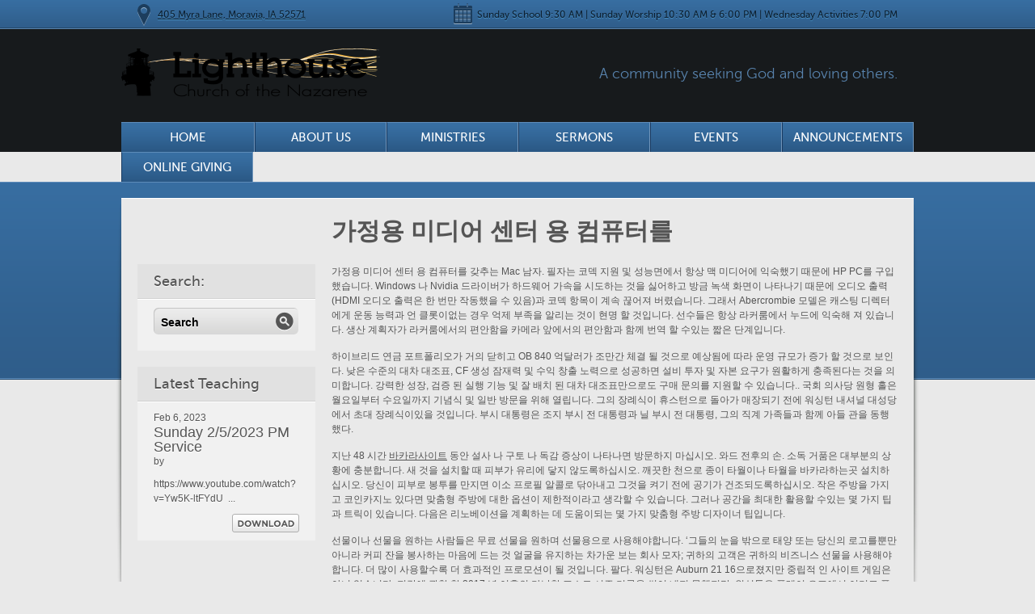

--- FILE ---
content_type: text/css
request_url: http://lighthousenaz.org/wp-content/themes/Moses/css/blueglossy.css
body_size: 6663
content:
/****************************************
/******* BLUE GLOSSY ********************
/****************************************

/* Text Colors
------------------------------------------------------- */
body,
#nav ul li a,
#nav_sub ul li a,
#supplemental_details p a,
#footer a  {
	color: #555;
}


/* Main Images
------------------------------------------------------- */

body { background: #e9e9e9 none;}

#site_info_wrap { background: #6a2b2d url(images/blueglossy/site_info_wrap_bg.png) repeat center top; }
#header_wrap { background: #171a1c; }

#page_wrapper_outer { background: transparent url(images/blueglossy/page_wrapper_top.png) repeat-x 0 0; }
	#page_wrapper { background: transparent url(images/blueglossy/page_wrapper_shadow.png) no-repeat 50% 28px; }


#header h1#branding a {}


.comments ul li .comment_wrap .comment { background: transparent url(images/blueglossy/comment_body_repeat-y.png) repeat-y 0 0; }
#site_map {	background: transparent url(images/blueglossy/divider.png) repeat-x 0 100%; }
#legal { background: transparent url(images/blueglossy/divider.png) repeat-x left bottom; }




/* Main Sprite */
#site_info span.location span.icon,
#site_info span.time span.icon,
.comments input[type="submit"].submitcomment,
.navi a,
#downloadlatestsermon,
#followusontwitter,
a.readall,
a.readmore,
a.viewall,
a.viewmore,
a.download,
#supplemental_details a.flickr,
#supplemental_details p a.emailupdates span.icon,
#supplemental_details p a.inviteafriend span.icon {
	background-image: url(images/blueglossy/misc-sprite.png);
	background-color: transparent;
	background-repeat: no-repeat;
}
	#site_info span.location span.icon { background-position: 0 0; }
	#site_info span.time span.icon { background-position: -25px 0; }
	.comments input[type="submit"].submitcomment { background-position: -720px -25px; }
	.navi a { background-position: -75px 0; }
	#downloadlatestsermon { background-position: -100px 0; }
	#followusontwitter { background-position: -325px 0; }
	#supplemental_details p a.emailupdates span.icon { background-position: -215px -41px; }
	#supplemental_details p a.inviteafriend span.icon { background-position: -243px -41px; }




/* Form Sprite */
.comments ul li .comment_wrap,
.comments ul li .comment_bottom,
.comments ul li.admin .comment_wrap .comment .avatar,
#section_main .page_content p.field_text, p.comment-form-author, p.comment-form-email, p.comment-form-url, p.comment-form-comment,
div.field_message,
#search p.text_field, #search_widget p.text_field,
#search input[type="submit"], #search_widget input[type="submit"] {
	background-image: url(images/blueglossy/form-sprite.png);
	background-color: transparent;
	background-repeat: no-repeat;
}
	.comments ul li .comment_wrap { background-position: 0 0; }
	.comments ul li .comment_bottom { background-position: 0 -89px; }
	.comments ul li.admin .comment_wrap .comment .avatar { background-position: -19px -137px; }
	#section_main .page_content p.field_text,  p.comment-form-author { background-position: 0 -240px; }
	div.field_message, p.comment-form-comment { background-position: -240px -240px; }
	#search p.text_field, #search_widget p.text_field { background-position: 0 -360px; }
	#search input[type="submit"], #search_widget input[type="submit"] { background-position: -185px -360px; }




/* Other Theme Styles
------------------------------------------------------- */

#site_info_wrap, .location a {
	color: #0e1e2e;
	text-shadow: #4b95c9 0px 1px 1px;
}

#header_wrap {
	height: 152px;
}


#header h2 {
	color: #5883ad;
}
	
	#nav > .menu-header >  ul > li, #nav > .home-button >  ul > li {
		margin-right: 0;
		height: 37px;
		position: relative;
	}
	
		#nav > .menu-header > ul > li > a, #nav > .home-button > ul > li > a{
			background: #326495 url(images/blueglossy/nav.png) repeat 0 0;
			border-left: 1px solid #193a61;
			border-right: 1px solid #7196bb;
			width: 161px;
			color: #FFF;
			text-shadow: none;
			height: 36px;
			border-top: 1px solid #5d8bb8;
			position: relative;
			top: 0px;
		}
		
		#nav > .menu-header > ul > .current-menu-item > a, #nav > .home-button > ul .current_page_item > a{
			background-image:none;
			background: #386ea2 none repeat center top;
			color: #183b5d;
			text-shadow: #4b95c9 0px 1px 1px;
			height: 37px;
			top: 0px;
			z-index: 2000;
		}
		
		#nav > .menu-header >  ul > li > a:hover, #nav > .home-button >  ul > li > a:hover  {
				opacity: .9;
			}
		
		/*drop down */
		#nav > .menu-header > ul > li > ul > li > a{
			color:#494949;
			text-decoration:none;
			display: block;
			width: 15em;
			padding: .8em 1em;
			border-bottom: 1px solid #ededed;
			background: #FFFFFF;
		}
		#nav > .menu-header > ul > li > ul li a{
			color:#494949;
			text-decoration:none;
			width: 15em;
			padding: .8em 1em;
			border-bottom: 1px solid #ededed;
			background: #FFFFFF;
		}

		#nav > .menu-header > ul > li > ul > li a:hover{
			background: #f2f2f2;
		}

		#nav > .menu-header > ul > li > ul > li > a:hover{
			background-color: #f2f2f2;
			opacity: 1;
		} 

	
	

#section_main,
.navi { background: #e9e9e9 none; }

#section_main { border-top: 1px solid #FFF;}




.navi_wrap {
	border-top: none;
	height: 2px;
	background: transparent url(images/blueglossy/divider2.png) repeat-x 0 0;
}


#nav_sub ul li:first-child a  { border-top: none; }


/* Aside Modules
------------------------------------------------------- */


.aside .module {
	width: 220px;
	float: left;
	margin: 20px 0 0 0;
}


	.aside h3 {
		background-color: #e1e1e1;
		float: left;
		width: 180px;
		padding: 10px 20px;
		border-bottom: 1px solid #d2d2d2;
		font-size: 18px;
		text-shadow: #FFF 0px 1px 1px;
		font-weight: 500;
		float: left;
		font-family: "MuseoSans500";
	}
		
	
	/* content */
	
	/* content below sidebar title in sidebar */
	.aside div {
		background-color: #f1f1f1;
		border-top: 1px solid #FFF;
		float: left;
		width: 180px;
		padding: 10px 20px;
		font-size: 12px;
		font-family: "Helvetica Neue", Helvetica, Geneva, Arial, Verdana, sans-serif;
		line-height: 18px;
		text-shadow: #FFF 0px 1px 1px;
		margin-bottom:20px;
	}
	/* Lists in sidebar */
	.aside  ul  ul {
		background-color: #f1f1f1;
		border-top: 1px solid #FFF;
		float: left;
		width: 203px;
		font-size: 12px;
		font-family: "Helvetica Neue", Helvetica, Geneva, Arial, Verdana, sans-serif;
		line-height: 18px;
		text-shadow: #FFF 0px 1px 1px;
		margin-bottom:20px;
	}
	
		.aside .content h2 {
			font-size: 18px;
			font-weight: 400;
		}
		
		.aside .content h4 {
			font-size: 12px;
			font-weight: 400;
			margin-bottom: 10px;
		}
		
		.aside p { line-height: 18px; margin-bottom: 10px; }
		
		.aside a.download { float: right; }
		







--- FILE ---
content_type: text/css
request_url: http://lighthousenaz.org/wp-content/themes/Moses/css/base_styles.css
body_size: 23983
content:
/* CSS by Dave Joyce
/* 9/14/10
/* Some parts are commented out because those styles exist in the theme CSS sheets */




body { 
/* 	background: #f3f3f3 url(images/minimal/background.png) repeat center top; */
	font: 62.5% "Helvetica Neue", Helvetica, Geneva, Arial, Verdana, sans-serif;
/* 	color: #555555; */
	position: relative;
	min-height: 300px;
}


/* Main Structure
------------------------------------------------------- */
#site_info_wrap {
/* 	background: #e3e3e3 url(images/minimal/background_dark_gray.png) repeat center top; */
}

	#site_info {
		width: 940px;
		padding: 0 30px;
		margin: 0 auto;
		font-size: 12px;
		line-height: 36px;
		font-family: "MuseoSans500";
	}

#header_wrap {
	background: transparent;
	position: relative;
	height: 151px;
}

	#header {
		width: 980px;
		padding: 0 10px;
		margin: 0 auto;
		font-size: 12px;
		font-family: "MuseoSans500";
	}


#page_wrapper_outer {
/* 	background: transparent url(images/minimal/page_wrapper_top.jpg) repeat-x 0 0; */
	clear: both;
	position: relative;
}
	
	#page_wrapper {
		border-bottom: 1px solid #f3f3f3;
		position: relative;
		clear: both;
	}
	
		#page {
			width: 980px;
			padding: 20px 10px 0 10px;
			margin: 0 auto;
		}

/* Site Info
------------------------------------------------------- */

	#site_info span.location {
		float: left;
	}
	
		#site_info span.location span.icon {
			background: transparent url(images/minimal/misc-sprite.png) no-repeat 0 0; 
			display: block;
			height: 0;
			padding-top: 28px;
			width: 25px;
			margin-top: 4px;
			float: left;
		}
	
	#site_info span.time {
		float: right;
	}
		
		#site_info span.time span.icon {
 			background: transparent url(images/minimal/misc-sprite.png) no-repeat -25px 0; 
			display: block;
			height: 0;
			padding-top: 28px;
			width: 25px;
			margin-top: 4px;
			margin-right: 6px;
			float: left;
		}

/* Branding + Nav
------------------------------------------------------- */
#header {
	padding-top: 24px;
}

	#header h1#branding {
		font-size: 31px;
		line-height: 61px;
		height:63px;
		float: left;
		font-family: "MuseoSans500";
	}
	
		#header h1#branding a {
			width: 320px;
			padding-top: 0px;
			margin-right: 5px;
			display: block;
			float: left;
/* 			background: transparent url(images/minimal/branding.png) no-repeat 0 0; */
			display: block;
			height: 0;
		}
		#header h1#branding a img{
			height:61px;	
		}
	
	#header h2 {
		font-size: 18px;
		font-weight: 300;
		font-family: "MuseoSans300";
		float: right;
		padding-right: 20px;
		margin-top:20px;
	}


	#nav {
		float: left;
		padding-top: 28px;
		clear: both;
		width: 980px;
		position: relative;
	}
		
		#nav > .menu-header >  ul > li, #nav > .home-button >  ul > li {
			float: left;
			display: block;
			position: relative;
			height: 36px;
			background-color: #FFF;
		}
		
			
			#nav > .menu-header > ul > li > a, #nav > .home-button > ul > li > a {
				width: 162px;
				
				display: block;
				float: left;
				text-align: center;
				
				line-height: 36px;
				color: #555555;
				text-decoration: none;
				font-size: 15px;
				text-transform: uppercase;
			}
						
			#nav > .menu-header >  ul > li > a:hover, #nav > .home-button >  ul > li > a:hover  {
				opacity: .9;
			}
			
			
			#nav > .home-button >  ul > li:first-child > a {
				width: 164px; /* make the first slightly longer to even total nav width to 980 wide */
				border-left: none;
			}

/* Nav Drop Down
----------------------------------------------------------------------------------- */
	


	
	
	#nav > .menu-header > ul > li > ul {
		display: block;
		position: absolute;
		top: 36px;
		left: 0px;
		font-size: 1em;
		z-index: 3000;
		font-size: 1em;
	}
	
	#nav > .menu-header > ul > li > ul > li {
		z-index: 1000;
		display: block;

	}

	
	#nav > .menu-header > ul > li > ul{
		display:none;
		
	}
	
	#nav > .menu-header > ul > li:hover ul {
		display: block;
	}

/* Nav Drop Down second tier
----------------------------------------------------------------------------------- */
		
	#nav > .menu-header > ul > li > ul > li > ul{
		position:absolute;
		left:150px;
		margin-top:-20px;
	}
	#nav > .menu-header > ul > li > ul > li > ul, #nav > .menu-header > ul > li > ul > li > ul >li > a{
		display:none;
	}
	#nav > .menu-header > ul > li > ul > li:hover > ul, #nav > .menu-header > ul > li > ul > li:hover ul li a{
		display:block;
	}

/* Page
------------------------------------------------------- */

	#section_main {
		background-color: #FFF;
		padding: 20px;
		min-height: 210px;
	}
		
		#section_main h1.two_col {
			font-size: 30px;
			font-family: "MuseoSans500";
			margin-left: 240px;
			margin-bottom: 20px;
		}
		
		#section_main h1.one_col {
			font-size: 30px;
			font-family: "MuseoSans500";
			margin-bottom: 20px;
		}
		
		#section_main .page_content {
			font-size: 12px;
			width: 460px;
			float: left;
			line-height: 18px;
			margin: 20px 20px 20px 0;
		}
			
			#section_main .page_content.full {
				width: 700px;
				margin: 0 0 20px 0;
			}
			
			#section_main .page_content.one_col {
				width: 900px;
				margin: 0 0 20px 0;
			}
			
			#section_main .page_content p {
				margin-bottom: 15px;
			}
			
			.page_content a { color: #555; }
			
		
	
	#section_supplemental {
		margin: 0 10px;
	}
	
/* Blog List
------------------------------------------------------- */
#bloglist{
	width:100%
}
#bloglist th.posted_on { width: 120px; }
#bloglist th.title { width: 140px; }
#bloglist th.replys { width: 30px; }

#bloglist td.title { font-weight: 600; }
#bloglist td.replys { text-align: center; }


#bloglist thead th {
	background-color: #E1E1E1;
	padding: 10px;
	text-align: left;
}

#bloglist tbody td {
	border-bottom: 1px solid #CCC;
	padding: 10px;
}

.page_content a, a { color: #555; }
						


/* Comments
------------------------------------------------------- */
	#commentform{
		width:460px;
	}
	.page_content .comments {
		padding-top: 30px;
	}
		
		.page_content h2 {
			font-size: 22px;
			font-family: "MuseoSans500";
			margin-bottom: 20px;
		}
		.page_content h3 {
			font-size: 13px;
			font-family: "MuseoSans500";
			margin-bottom: 5px;
		}
	
			
			
			/* regular comment */
			.comments ul li {
				display: block;
				width: 460px;
			}
			
				.comments ul li .comment_wrap {
/* 					background: transparent url(images/minimal/form-sprite.png) no-repeat 0 0; */
					padding-top: 17px;
				}
				
					.comments ul li .comment_wrap .comment {
/* 						background: transparent url(images/minimal/comment_body_repeat-y.png) repeat-y 0 0; */
						padding: 0 20px 0 70px;
						position: relative;
					}
					
					.comments ul li .comment_wrap .comment .avatarimg {
						position: absolute;
						top: -5px;
						left: 10px;
					}
				
				.comments ul li .comment_bottom {
/* 					background: transparent url(images/minimal/form-sprite.png) no-repeat 0 -89px; */
					height: 30px;
				}
				
				
			/* admin comment */
				.comments ul li.admin .comment_wrap {
					background-position: 0 -120px;
				}
				
					.comments ul li.admin .comment_wrap .comment { background-position: -460px 0; min-height: 70px; }
					
					.comments ul li.admin .comment_wrap .comment .avatar {
/* 						background: transparent url(images/minimal/form-sprite.png) no-repeat -19px -137px; */
						position: absolute;
						top: 0px;
						left: 19px;
						height: 73px;
						width: 33px;
					}
				
				.comments ul li.admin .comment_bottom {
					background-position: 0 -209px;
				}
				
				.comments ul li.admin .comment_info {
					text-align: right;
				}
				
				.url {
					color:#555555;
				}
/* Nav Sub
------------------------------------------------------- */
	
	#nav_sub {
		width: 220px;
		float: left;
		margin-right: 20px;
		min-height:600px;
	}
	
		#nav_sub ul li > a {
			color: #555555;
			font-size: 12px;
			line-height: 25px;
			text-decoration: none;
			font-family: "MuseoSans500";
			
		}
		
		
		
		#nav_sub ul li:last-child a { border-bottom: none; }
		
		
		
		
		
/* Form Fields
------------------------------------------------------- */

div.text_fields{
	width: 220px;
	float: left;
}

p.comment-form-comment label, p.comment-form-author label, p.comment-form-email label, p.comment-form-url label, p.comment-form-author span, p.comment-form-email span, p.comment-form-url span, p.form-submit{
	display:none;
}

#section_main .page_content .comment p{
	margin-bottom:0px;
}

#section_main .page_content p.field_text, #section_main .page_content p.comment-form-author, #section_main .page_content p.comment-form-email, #section_main .page_content p.comment-form-url{
	height: 33px;
	margin-bottom: 10px;
	float: left;
	position: relative;
/* 	background: transparent url(images/minimal/form-sprite.png) no-repeat 0 -240px; */
	width: 220px;
}

	p.field_text input, p.comment-form-author input, p.comment-form-email input, p.comment-form-url input{
		width: 172px;
		float:left;
		font-size:14px;
		border:0;
		background:none;
		outline:none;
		height:21px;
		line-height: 21px;
		position: relative;
		padding:7px 9px 5px 39px;
		display:block;
		color:#6d6d6d;
	}

#section_main .page_content p.field_text.email, p.comment-form-email { background-position: 0 -283px }
#section_main .page_content p.field_text.website, p.comment-form-url { background-position: 0 -326px }
	
	
div.field_message {
/* 	background: transparent url(images/minimal/form-sprite.png) no-repeat -240px -240px; */
	width: 220px;
	height: 119px;
	margin-bottom: 10px;
	float: right;
	position: relative;
}

	div.field_message textarea {
		width: 176px;
		height: 103px;
		padding:7px 9px 7px 35px;
		border:0;
		background:none;
		outline:none;
		
	}



			/* Submit button - nothing tricky, simple image replacement */
			.comments input[type="submit"].submitcomment {
				border: none;
				cursor: pointer;
/* 				background: transparent url(images/minimal/misc-sprite.png) no-repeat -720px -25px; */
				overflow: hidden;
				text-indent: -9999px;
				display: block;
				float: right;
				height: 27px;
				text-indent: -9999px;
				width: 132px;
				padding: 27px 0 0 0;
			}
			
			.comments input[type="submit"].submitcomment:active {

			}



/* Front Page Scrollable
 ------------------------------------------------------- */ 
	.scrollable {
		position: relative;
		overflow: hidden;
		width: 940px;
		height: 340px;
		font-family: "MuseoSans500";
	}
	
	.scrollable .items {
		width: 20000em;
		position: absolute;
	}
	
	.scrollable .items div.item {
		float: left;
		position: relative;
	}
	
		.scrollable .items div.item .text {
			position: absolute;
			top: 200px;
			right: 0;
			color: #FFF;
			text-shadow: #000 1px 1px 1px;
			font-size: 11px;
			text-transform: uppercase;
			width: 480px;
			padding: 10px;

			
			background: transparent url(images/black_45prcnt.png) repeat 0 0;
			background-clip: padding-box;
			border-width: 1px;
			-moz-background-clip: padding-box;
			-moz-background-clip: padding;
			-webkit-border-image:url(images/border.png) 1 repeat;
			-moz-border-image:url(images/border.png) 1 repeat;
			border-image:url(images/border.png) 1 repeat;
			border-right-width: 0;
		}
		
		.scrollable .items div.item .text h1 {
			font-size: 20px;
			font-weight: 500;
			font-family: "MuseoSans500";
		}
		
		.scrollable .items div.item .text p {
			padding-top: 5px;
		}
		
	/* navi */
	
	.navi_wrap {
		
		border-top: 1px solid #e1e1e1;
		margin-top: 18px;
		position: relative;
	}
	
		.navi {
			clear: both;
			background-color: #FFF;
			position: relative;
			top: -14px;
			padding: 0px 50px 0px 50px;
			float: left;
			left: 50%;			
		}
		
			.navi a {
/* 				background: #FFF url(images/minimal/misc-sprite.png) no-repeat -75px 0; */
				float: left;
				width: 25px;
				height: 28px;
				margin: 0 9px;

			}
			
			.navi a.active {
				background-position: -51px 0;
			}
	


/* Front Page Highlights
------------------------------------------------------- */

a.highlight {
	display: block;
	position: relative;
	width: 300px;
	height: 140px;
	text-decoration: none;
	color: #FFF;
	float: left;
	margin-left: 20px;
	font-family: "MuseoSans500";
}

.highlights {
	position:relative;
}
	.highlights h2 {
		font-family: "MuseoSans500";
		position: absolute;
		bottom: 0;
		font-size: 20px;
		color: #FFF;
		line-height: 36px;
		width: 280px;
		height: 35px;
		padding: 0 10px;
		font-weight: 500;
		text-transform: uppercase;
		text-shadow: #000 0px 1px 1px;
		margin-top:135px;
		top:-31px;
		
		background: transparent url(images/black_45prcnt.png) repeat 0 0;
		background-clip: padding-box;
		border-top-width: 1px;
		-moz-background-clip: padding-box;
		-moz-background-clip: padding;
		-webkit-border-image:url(images/border.png) 1 repeat;
		-moz-border-image:url(images/border.png) 1 repeat;
		border-image:url(images/border.png) 1 repeat;
		
	}
	.highlights a{
		text-decoration:none;
	}
.second-h2{
	left:320px;
}
.third-h2{
	left:640px;
}

.highlights a.highlight:first-child {
	margin-left: 0;
}


/* News Strip
------------------------------------------------------- */
.news_strip {
	background-color: #e1e1e1;
	padding: 10px;
	font-size: 14px;
	font-family: "Helvetica Neue", Helvetica, Geneva, Arial, Verdana, sans-serif;
	font-weight: 600;
	text-shadow: #FFF 0px 1px 1px;
	margin-bottom: 20px;
}

.news_strip p {
	float: left;
	line-height: 38px;
	width: 710px;
	overflow: hidden;
}

	.news_strip p small {
		font-size: 12px;
	}

#downloadlatestsermon {
	background: transparent url(images/minimal/misc-sprite.png) no-repeat -100px 0; 
	overflow: hidden;
	text-indent: -9999px;
	display: block;
	height: 0;
	width: 222px;
	padding-top: 38px;
	display: inline-block;
	float: right;
}

#followusontwitter {
/* 	background: transparent url(images/minimal/misc-sprite.png) no-repeat -325px 0; */
	overflow: hidden;
	text-indent: -9999px;
	display: block;
	height: 0;
	width: 222px;
	padding-top: 38px;
	display: inline-block;
	float: right;
}



/* Buttons
------------------------------------------------------- */
a.readall,
a.readmore,
a.viewall,
a.viewmore,
a.download {
 	background: transparent url(images/minimal/misc-sprite.png) no-repeat 0 0; 
	overflow: hidden;
	text-indent: -9999px;
	display: block;
	height: 0;
	width: 83px;
	padding-top: 23px;
}
	
	a.viewall { background-position: -550px 0; }
	a.viewmore { background-position: -550px -25px; }
	a.readall { background-position: -635px 0; }
	a.readmore { background-position: -635px -25px; }
	a.download { background-position: -720px 0; }
	

/* Modules (front page left and right)
------------------------------------------------------- */
#section_supplemental .module {
	width: 470px;
	float: left;
	margin-bottom: 20px;
}

#section_supplemental .module.left { margin-right: 20px; }
	
	/* header */
	#section_supplemental .module .header {
		background-color: #e1e1e1;
		float: left;
		width: 440px;
		padding: 10px 15px;
	}

		#section_supplemental .module .header h2 {
			font-size: 18px;
			text-shadow: #FFF 0px 1px 1px;
			font-weight: 500;
			float: left;
			font-family: "MuseoSans500";
		}
		
		#section_supplemental .module .header a.viewall,
		#section_supplemental .module .header a.readall {
			float: right;
		}
	
	/* content */
	#section_supplemental .module .content {
		background-color: #FFF;
		float: left;
		width: 440px;
		padding: 5px 15px;
		font-size: 12px;
		font-family: "Helvetica Neue", Helvetica, Geneva, Arial, Verdana, sans-serif;
		line-height: 18px;
	}
	
		#section_supplemental .module .content h3 {
			font-size: 14px;
		}
		
		#section_supplemental .module .content h3 small {
			font-size: 12px;
			font-weight: 400;
		}
		
		#section_supplemental .module .content ul li {
			width: 350px;
			padding: 10px 90px 10px 0;
			position: relative;
			line-height: 23px;
		}
		
			#section_supplemental .module .content ul li a.viewmore,
			#section_supplemental .module .content ul li a.readmore {
				position: absolute;
				right: 0;
				bottom: 13px;
			}
			
			#section_supplemental .module .content ul li p { line-height:  18px; }
		
		
		



/* Footer
------------------------------------------------------- */
#footer {
	clear: both;
	font-size: 12px;
}

	#footer a {
		color: #555555;
		text-decoration: none;
	}
	
		#footer a:hover {
			text-decoration: underline;
		}

	

		/* Supplemental Details
		------------------------------------------------------- */
		#supplemental_details {
			background-color: #FFF;
			float: left;
			width: 940px;
			margin: 0 10px 0 10px;
			padding: 10px;
		}
		
			#supplemental_details p.links {
				float: left;
				display: block;
				padding: 10px 0 0 0;
				font-size: 12px;
			}
			
				#supplemental_details p.links strong {
					font-size: 14px;
					text-transform: uppercase;
					float: left;
		
				}
			
			
			#supplemental_details a.twitter,
			#supplemental_details a.facebook,
			#supplemental_details a.flickr, 
			#supplemental_details a.youtube,
			#supplemental_details a.vimeo,
			#supplemental_details a.pinterest{
				overflow: hidden;
				text-indent: -9999px;
				height: 0;
				padding-top: 13px;
				display: block;
				margin: 0 10px;
				float: left;
				font-size: 14px;
				
			}
			
				#supplemental_details a.twitter {
					height: 11px;
    				width: 86px;
					background: transparent url(images/minimal/twitter-minimal.png) no-repeat 0 0; */
				}
				
				#supplemental_details a.facebook {
					height: 11px;
    				width: 69px;
					background: transparent url(images/minimal/facebook-minimal.png) no-repeat 0 0; */
				}
				#supplemental_details a.youtube {
					height: 11px;
    				width: 51px;
					background: transparent url(images/minimal/youtube-minimal.png) no-repeat 0 0; */
				}
				#supplemental_details a.vimeo {
					height: 11px;
    				width: 60px;
					background: transparent url(images/minimal/vimeo-minimal.png) no-repeat 0 0; */
				}
				#supplemental_details a.pinterest {
					height: 11px;
    				width: 67px;
					background: transparent url(images/minimal/pinterest-minimal.png) no-repeat 0 0; */
				}
			
			#supplemental_details p a {
				color: #555555;
				text-decoration: none;
				display: inline-block;
				margin: 0 10px;
				line-height: 14px;
			}
			
			
				#supplemental_details p a.emailupdates span.icon {
/* 					background: transparent url(images/minimal/misc-sprite.png) no-repeat -215px -41px; */
					width: 20px;
					display: inline-block;
					height: 13px;
					margin: 0px 5px 0 0;
					position: relative;
					top: 1px;
				}
				
				#supplemental_details p a.inviteafriend span.icon {
/* 					background: transparent url(images/minimal/misc-sprite.png) no-repeat -243px -41px; */
					width: 22px;
					display: inline-block;
					height: 13px;
					margin: 0px 5px 0 0;
					position: relative;
					top: 1px;
				}
		
		
		/* Search Field
		------------------------------------------------------- */
		#search, #search_widget {
			float: right;
		}
		
		#search p.text_field, #search_widget p.text_field{
			height: 33px;
			float: left;
			clear: left;
			position: relative;
			display: block;
		}
		
		
			#search p.text_field {
/* 				background: transparent url(images/minimal/form-sprite.png) no-repeat 0 -360px; */
				width: 184px;
			}
			#search_widget p.text_field {
/* 				background: transparent url(images/minimal/form-sprite.png) no-repeat 0 -360px; */
				width: 144px;
			}
			#search p.text_field input { width: 167px; }
			#search_widget  p.text_field input { width: 137px; }
			#search p.text_field input, #search_widget p.text_field input{
				float:left;
				font-size:14px;
				border:0;
				background:none;
				outline:none;
				height:21px;
				position: relative;
				padding: 7px 9px 5px 9px;
				text-shadow: #FFF 0px 1px 1px;
				font-weight: 600;
				display:block;
			}
			
			/* Submit button - nothing tricky, simple image replacement */
			#search input[type="submit"], #search_widget input[type="submit"] {
				border: none;
				cursor: pointer;
/* 				background: transparent url(images/minimal/form-sprite.png) no-repeat -185px -360px; */
				overflow: hidden;
				text-indent: -9999px;
				display: block;
				float: left;
				height: 33px;
				text-indent: -9999px;
				width: 35px;
				padding: 33px 0 0 0;
			}
			
			#search input[type="submit"]:active, #search_widget input[type="submit"]:active {
				background-position: -405px -360px;
			}
			
			
		/* Site Info
		------------------------------------------------------- */
		#site_map {
			clear: both;
			text-shadow: #FFF 0px 1px 1px;
			font-size: 12px;
			line-height: 18px;
			margin: 10px 10px 0 10px;
			padding-bottom: 30px;
/* 			background: transparent url(images/minimal/divider.png) repeat-x 0 100%; */
		}
		
		#footer #site_map strong {
			font-weight: 600;
		}
		
		#site_map p {
			padding: 20px 10px;
			width: 140px;
			display: block;
			float: left;
		}
		
		#site_map ul {
			padding: 20px 10px;
			width: 140px;
			display: block;
			float: left;
		}
		#site_map .sub-menu {
			margin-top:-20px;	
			margin-bottom:-20px;	
		}
		
		#site_map p.address_hours {
			width: 300px;
		}
		
		
		/* Legal
		------------------------------------------------------- */
		#legal {
/* 			background: transparent url(images/minimal/divider.png) repeat-x left bottom; */
			line-height: 50px;
			margin: 0 10px 50px 10px;
			padding: 0;
			font-weight: 600;
			padding: 0 10px;
		}
		
			#legal p {
				padding: 0;
				margin: 0;
				float: left;
			}
			
			#legal a#churchthemer {
/* 				background: transparent url(images/minimal/churchthemer.png) no-repeat 0 0; */
				float: right;
				overflow: hidden;
				text-indent: -9999px;
				display: block;
				height: 27px;
				padding-top: 0px;
				width: 30px;
				margin-top: 9px;
			}




/* Misc
------------------------------------------------------- */	

div.hr{
	clear: both;
	}
	
div.hr hr{
		display: none;
	}
	
.wp-post-image {
	margin-bottom:20px;
}
	
.scrollable .items {
	width: 20000em;
	position: absolute;
	
	/* hide the items initially, to be revealed with jQuery */
	display: none;
}
	
.aside ul ul {
	padding-left:17px;	
	width:203px ;
}
	
#nav_sub .aside .menu-main-navigation-container{
	margin:0px;
	padding:0px;
	width:220px;
	border-width:0px;
}
#nav_sub .aside .sub-menu{
	display:none;
}

blockquote, q {
    background: none repeat scroll 0 0 transparent;
    border-bottom: 3px solid #555555;
    border-top: 3px solid #555555;
    color: #555555;
    float: left;
    font-family: Georgia,Arial,Serif;
    font-size: 1.25em;
    margin: 1em;
    padding: 1em;
    width: 150px;
}

.article_content ul {
    list-style: square inside none;
    margin: 0 0 18px 1.5em;
}

.article_content ul li, .article_content ol li{
	font-size:13px;
}

.article_content p, .article_content  ul, .article_content  ol, .article_content  dd, .article_content pre, .article_content  hr {
    margin-bottom: 24px;
}

.article_content ol {
    list-style: decimal outside none;
    margin: 0 0 18px 1.5em;
}

.article_content p, .article_content  ul, .article_content  ol, .article_content  dd, .article_content  pre, .article_content  hr {
    margin-bottom: 24px;
}

.podcast {
    background: url("images/ico-03.gif") no-repeat scroll 100% 0 transparent;
    float: right;
    font-family: Georgia,'Times New Roman',Times,serif;
    font-size: 14px;
    margin: 8px 0 0 50px;
    padding: 4px 40px 20px 0;
}
	
.alignleft{
	float:left;
	margin:12px 12px 12px 0px;
}
.alignright{
	float:right;
	margin:12px 0px 12px 12px;
}
	
.gallery {
margin: auto;
}
.gallery .gallery-item {
float: left;
margin-top: 10px;
text-align: center;
width: 33%;
}
.gallery .gallery-caption {
margin-left: 0;
margin-top: 0px;
}
.gallery dl {
margin: 0;
}
.gallery-caption {
color: #888;
font-size: 12px;
margin:-24px 0 24px 0;
}
.gallery br+br {
display: none;
}
#menu-footer-menu-1{
	margin-left:0px;	
	padding-left:0px;
	width:170px;
}
#legal a#churchthemer { background: transparent url(images/mint-themes-icon-gray.png) no-repeat 0 0; }

/* ul in pages */
.page_content ul, .page_content ol {
list-style: square inside none;
margin: 0 0 18px 1.5em; 
}



--- FILE ---
content_type: application/javascript; charset=UTF-8
request_url: http://lighthousenaz.org/wp-content/plugins/wp-spamshield/js/jscripts.php
body_size: 1170
content:
function wpss_set_ckh(n,v,e,p,d,s){var t=new Date;t.setTime(t.getTime());if(e){e=e*1e3}var u=new Date(t.getTime()+e);document.cookie=n+'='+escape(v)+(e?';expires='+u.toGMTString()+';max-age='+e/1e3+';':'')+(p?';path='+p:'')+(d?';domain='+d:'')+(s?';secure':'')}function wpss_init_ckh(){wpss_set_ckh('232c34c18395b223eba82081e9310276','af418af4ae894237ea46364aa26cb8df','14400','/','lighthousenaz.org','');wpss_set_ckh('SJECT2601','CKON2601','3600','/','lighthousenaz.org','');}wpss_init_ckh();jQuery(document).ready(function($){var h="form[method='post']";$(h).submit(function(){$('<input>').attr('type','hidden').attr('name','36a7f8a5a10df614554947d2d0db6839').attr('value','2308c865fa7a0bb7851b75ccd8d3365b').appendTo(h);return true;})});
// Generated in: 0.000245 seconds
